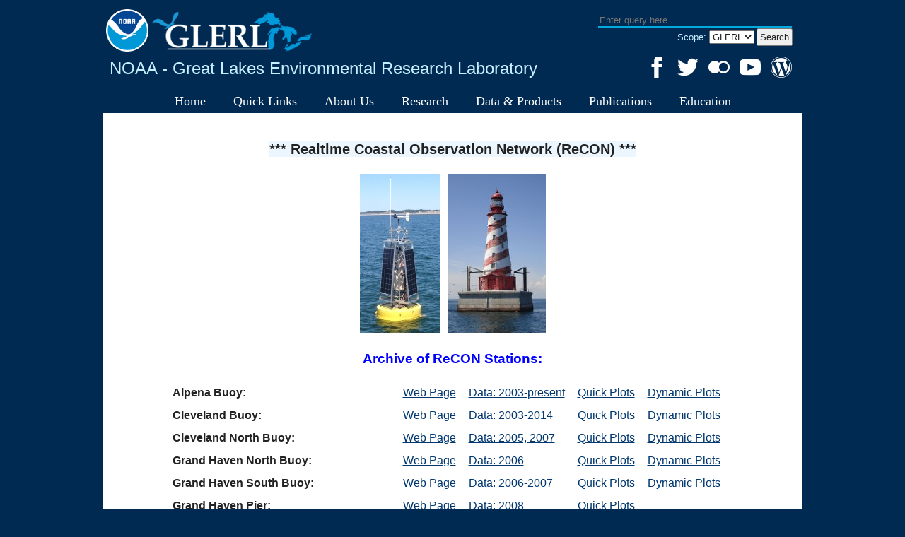

--- FILE ---
content_type: text/html
request_url: https://www.glerl.noaa.gov/res/recon/index-recon-archive.html
body_size: 6764
content:
<!DOCTYPE html>
<!--[if lt IE 7]>      <html class="no-js lt-ie9 lt-ie8 lt-ie7"> <![endif]-->
<!--[if IE 7]>         <html class="no-js lt-ie9 lt-ie8"> <![endif]-->
<!--[if IE 8]>         <html class="no-js lt-ie9"> <![endif]-->
<!--[if gt IE 8]><!-->  <!--<![endif]-->
<html lang="en">
    <head>

<!-- Global site tag (gtag.js) - Google Analytics -->
    <script async src="https://www.googletagmanager.com/gtag/js?id=UA-169914293-2"></script>
    <script>
        window.dataLayer = window.dataLayer || [];
        function gtag(){dataLayer.push(arguments);}
        gtag('js', new Date());

        gtag('config', 'UA-169914293-2');
    </script>


    <!-- Global site tag (gtag.js) - Google Analytics -->
    <script async src="https://www.googletagmanager.com/gtag/js?id=G-QNL1TR272Q"></script>
    <script>
        window.dataLayer = window.dataLayer || [];
        function gtag(){dataLayer.push(arguments);}
        gtag('js', new Date());

        gtag('config', 'G-QNL1TR272Q');
    </script>

        <meta charset="utf-8">
        <meta http-equiv="X-UA-Compatible" content="IE=edge">

<!-- ************* -->
<!-- *** Title *** -->
<!-- ************* -->

        <title>NOAA/GLERL ReCON Station Archive</title>

        <meta name="description" content="The NOAA Great Lakes Environmental Research Laboratory
        Realtime Coastal Observations Network (ReCON) Station Map page,
        home page, index page">

<!-- ***************** -->
<!-- *** End Title *** -->
<!-- ***************** -->

        <meta name="viewport" content="width=device-width, user-scalable=1">

        <!-- REQUIRED METADATA -->

        <!-- NOAA Great Lakes Environmental Research Laboratory   -->
        <!-- 4840 S. State Rd.                             -->
        <!-- Ann Arbor, MI 48108-9719                             -->
        <!-- 734-741-2235                                         -->
        <!-- contact: www.glerl@noaa.gov                          -->
        <!-- ==================================================== -->
        <!--GLERL Vision: A trusted scientific enterprise to advance observation, modeling, understanding, and prediction of the Great
Lakes and coasts to sustain resilient ecosystems, communities, and economies. GLERL Mission: Conduct integrated scientific research on the Great Lakes and coastal ecosystems; develop and transition
products and services; and share knowledge and information to advance science, service and stewardship. -->

        <meta name="dc.title" content="Homepage - NOAA Great Lakes Environmental Research Lab" >
        <meta name="dc.description" content="NOAA-GLERL Home" >
        <meta name="dc.date.created" content="2015-03-02" >
        <meta name="dc.date.reviewed" content="2017-01-17" >
                <meta name="keywords" content="Great Lakes research, NOAA GLERL, Great Lakes Environmental Research Laboratory, ecosystems research,  ">
        <meta name="dc.creator" content="US Department of Commerce, NOAA,
              Great Lakes Environmental Research Laboratory" >
        <meta name="dc.language" scheme="DCTERMS.RFC1766" content="EN-US" />

        <!-- END REQUIRED METADATA -->

        <!-- BEGIN BASE LIBRARIES -->

        <link rel="shortcut icon" href="/images/favicon.ico" />
        <link rel="stylesheet" href="/css/normalize.css" />
        <link rel="stylesheet" href="/css/main.css" />
        <script src="/js/jquery/jquery.min.js"></script>
        <!--<script src="/js/jquery-mobile/jquery.mobile.min.js"></script>
        <script src="/js/jquery-mobile-datebox/jqm-datebox.core.min.js">            
        </script>-->
        <link rel="stylesheet" href="/js/jqueryui/jquery-ui.css" />
        <link rel="stylesheet" href="/js/jqueryui/jquery-ui.structure.css" />
        <link rel="stylesheet" href="/js/jqueryui/jquery-ui.theme.css" />
        <script src="/js/jqueryui/jquery-ui.js"></script>
        
        <script type="text/javascript" src="/js/dygraph210.min.js"></script>    
        <link rel="stylesheet" href="/css/dygraph.css" />
        <script src="/js/plugins.js"></script>
        <script src="/js/main.js"></script>

        <!-- END BASE LIBRARIES -->

        <!-- BEGIN ADDITIONAL PAGE SPECIFIC LIBRARIES -->

        <script type="text/javascript" src="/js/coinSlider/coin-slider.min.js"></script>
        <link rel="stylesheet" href="/css/coin-slider-styles.css" type="text/css" />

<!-- ************************* -->
<!-- *** Additional Styles *** -->
<!-- ************************* -->



<!-- ***************************** -->
<!-- *** End Additional Styles *** -->
<!-- ***************************** -->

        <!-- END ADDITIONAL PAGE SPECIFIC LIBRARIES -->

        <!-- BEGIN ANALYTICS -->

        <!-- FOR NOAA -->
        <script language="javascript" id="_fed_an_ua_tag" src="https://dap.digitalgov.gov/Universal-Federated-Analytics-Min.js?agency=NOAA&subagency=GLERL"></script>

        <!-- END ANALYTICS -->
    </head>

    <body onload="init(null); insertCoin(null);">
        <a href='#main-content' name='skipnav' class='visuallyhidden'>Skip to main content</a>

        <!--[if lt IE 7]>
            <p class="browsehappy">You are using an <strong>outdated</strong>
            browser. Please <a href="http://browsehappy.com/">upgrade your
            browser</a> to improve your experience.</p>
        <![endif]-->

        <!-- BEGIN INTERFACE CONTENT -->

        <!-- BEGIN HEADER -->

        <div class="primaryWrapper" id="mainHeader" role='banner'>
            <div id="glerlBannerNav">
                <div id="glerlBannerInnerNav">
                    <div id="glerlLogoContainer">
                        <a class="logoLink" href="/">
                            <!--<img id="glerlLogo" alt="Go to GLERL Home Page" height="75" src="/images/glerlLogoInvertNoDefSmall.png" />-->
                            <img id="glerlLogo" alt="Go to GLERL Home Page" height="75" src="/images/GLERLLogo_white.png" />
                        </a>
                    </div>
                    <div id="glerlDef">
                        NOAA - Great Lakes Environmental Research Laboratory
                    </div>
                    <div id="noaaLogoOnlyContainer">
                        <a class="logoLink" id="noaaLogoHead" href="https://www.noaa.gov/" target="_blank">
                            <img alt="Link to NOAA Page" width="60" height="60" src="/images/noaa_white_rim_web.png" />                            
                        </a>
                    </div>
                    <div id="headerNavBar" role='menubar'>
                        <nav>                            
                            <a class="headerNavButton headerNavBarLink" href="/">Home</a>
                            <a class="headerNavButton headerNavBarLink" href="/quickLinks.html">Quick Links</a>                            
                            <a class="headerNavButton headerNavBarLink" href="/about/">About Us</a>
                            <a class="headerNavButton headerNavBarLink" href="/res/">Research</a>
                            <a class="headerNavButton headerNavBarLink" href="/data/">Data &amp; Products</a>
                            <a class="headerNavButton headerNavBarLink" href="/pubs/">Publications</a>
                            <a class="headerNavButton headerNavBarLink" href="/education/">Education</a>
                        </nav>
                    </div>
                    <div id="socialMediaBar">                        
                        <a class="socialMediaButton" href="https://www.facebook.com/noaa.glerl" target='_blank'>
                            <img width="30" height="30" alt="Go to GLERL's Facebook Page" src="/images/fbIcon.png"/></a>
                        <a class="socialMediaButton" href="https://twitter.com/NOAA_GLERL" target='_blank'>
                            <img width="30" height="30" alt="Go to GLERL's Twitter Page" src="/images/twIcon.png"/></a>
                        <a class="socialMediaButton" href="https://www.flickr.com/photos/noaa_glerl/" target='_blank'>
                            <img width="30" height="30" alt="Go to GLERL's Flickr Photo Album" src="/images/flickrIcon.png"/></a>
                        <a class="socialMediaButton" href="https://www.youtube.com/channel/UCkfyVwJfamXDTM1hWEwzrHw" target='_blank'>
                            <img width="30" height="30" alt="Go to GLERL's YouTube Channel" src="/images/ytIcon.png"/></a>
                        <a class="socialMediaButton" href="https://noaaglerl.wordpress.com/" target='_blank'>
                            <img width="30" height="30" alt="Go to GLERL's Blog" src="/images/WPiconRC.png"/></a>
                    </div>
                    
                    <form id="glerlSearchBar" method="get" action="https://search.usa.gov/search" role='form'>
                        <input type="hidden"  name="v:project" value="firstgov" />
                        <input type="text" id="glerlSearchField" name="query" placeholder='Enter query here...' role='textbox' title="Enter a search query here and then click 'Search'"/><br />
                        <!--<fieldset>
                        <legend>Scope: </legend>
                        <input type="radio" name="affiliate" id="affiliate1" checked="checked" value="NOAA-GLERL" role='radio' aria-checked="true"/>
                        <label for="affiliate1">GLERL</label>
                        <input type="radio" name="affiliate" id="affiliate2" value="noaa.gov" role='radio' aria-checked="false"/>
                        <label for="affiliate2">NOAA</label>
                        </fieldset>-->    
                        <label for="affiliate">Scope: </label>
                        <select name="affiliate" id="affiliate">
                            <option value="NOAA-GLERL">GLERL</option>
                            <option value="noaa.gov">NOAA</option>
                        </select>
                        <input type="submit" value="Search" class="glerlSearchButton" role='button'/>
                    </form>

                </div>
            </div>
        </div>
        
        <!-- END HEADER -->

        <div class="primaryWrapper" id="mainContent" role='main'>
            <div id="mainContentInner">
                <a id='main-content'></a>
                <!-- BEGIN MAIN CONTENT -->

<!-- ******************** -->
<!-- *** Main Content *** -->
<!-- ******************** -->

    <div align="center">

    <h2><span style="background-color:#EBF6FF">*** Realtime Coastal Observation Network (ReCON) ***</span></h2>
    <table border="0" cellspacing="0" cellpadding="10" summary="">
        <tr>
            <td><img src="./images/photo-apn.jpg" border="0" alt="Typical Buoy Photo" title="Typical Buoy Photo"></td>
            <td><img src="./images/photo-wsl.jpg" border="0" alt="Typical Station Photo" title="Typical Station Photo"></td>
        </tr>
    </table>
    <h3><span style="color:blue">Archive of ReCON Stations:</span></h3>
    <table border="0" cellspacing="0" cellpadding="10" summary="">
        <tr><td><b>Alpena Buoy:</b></td>
            <td>&nbsp;&nbsp;<a href="./station-apn.html">Web&nbsp;Page</a></td>
            <td>&nbsp;&nbsp;<a href="./data/bystation/huron-apn">Data: 2003-present</a></td>
            <td>&nbsp;&nbsp;<a href="./plotrecon.php?station=apn">Quick Plots</a></td>
            <td>&nbsp;&nbsp;<a href="./plotlyrecon.php?station=apn">Dynamic Plots</a></td>
        </tr>
        <tr><td><b>Cleveland Buoy:</b></td>
            <td>&nbsp;&nbsp;<a href="./station-clv.html">Web&nbsp;Page</a></td>
            <td>&nbsp;&nbsp;<a href="./data/bystation/erie-clv">Data: 2003-2014</a></td>
            <td>&nbsp;&nbsp;<a href="./plotrecon.php?station=clv&time=2014">Quick Plots</a></td>
            <td>&nbsp;&nbsp;<a href="./plotlyrecon.php?station=clv&time=2014">Dynamic Plots</a></td>
            <td>&nbsp;&nbsp;</td>
        </tr>
        <tr><td><b>Cleveland North Buoy:</b></td>
            <td>&nbsp;&nbsp;<a href="./station-cln.html">Web&nbsp;Page</a></td>
            <td>&nbsp;&nbsp;<a href="./data/bystation/erie-clvnorth">Data: 2005, 2007</a></td>
            <td>&nbsp;&nbsp;<a href="./plotrecon.php?station=cln&time=2007">Quick Plots</a></td>
            <td>&nbsp;&nbsp;<a href="./plotlyrecon.php?station=cln&time=2007">Dynamic Plots</a></td>
            <td>&nbsp;&nbsp;</td>
        </tr>
        <tr><td><b>Grand Haven North Buoy:</b></td>
            <td>&nbsp;&nbsp;<a href="./station-ghn.html">Web&nbsp;Page</a></td>
            <td>&nbsp;&nbsp;<a href="./data/bystation/mich-ghnorth">Data: 2006</a></td>
            <td>&nbsp;&nbsp;<a href="./plotrecon.php?station=ghn&time=2006">Quick Plots</a></td>
            <td>&nbsp;&nbsp;<a href="./plotlyrecon.php?station=ghn&time=2006">Dynamic Plots</a></td>
            <td>&nbsp;&nbsp;</td>
        </tr>
        <tr><td><b>Grand Haven South Buoy:</b></td>
            <td>&nbsp;&nbsp;<a href="./station-ghs.html">Web&nbsp;Page</a></td>
            <td>&nbsp;&nbsp;<a href="./data/bystation/mich-ghsouth">Data: 2006-2007</a></td>
            <td>&nbsp;&nbsp;<a href="./plotrecon.php?station=ghs&time=2007">Quick Plots</a></td>
            <td>&nbsp;&nbsp;<a href="./plotlyrecon.php?station=ghs&time=2007">Dynamic Plots</a></td>
            <td>&nbsp;&nbsp;</td>
        </tr>
        <tr><td><b>Grand Haven Pier:</b></td>
            <td>&nbsp;&nbsp;<a href="./station-ghp.html">Web&nbsp;Page</a></td>
            <td>&nbsp;&nbsp;<a href="./data/bystation/mich-ghpier">Data: 2008</a></td>
            <td>&nbsp;&nbsp;<a href="./plotrecon.php?station=ghp&time=2008">Quick Plots</a></td>
            <td>&nbsp;&nbsp;</td>
        </tr>
        <tr><td><b>Muskegon Channel Pier:</b></td>
            <td>&nbsp;&nbsp;<a href="./station-mkgpier.html">Web&nbsp;Page</a></td>
            <td>&nbsp;&nbsp;<a href="./data/bystation/mich-mkgpier">Data: 2018-present</a></td>
            <td>&nbsp;&nbsp;<a href="./plotrecon.php?station=mkgpier">Quick Plots</a></td>
            <td>&nbsp;&nbsp;<a href="./plotlyrecon.php?station=mkgpier">Dynamic Plots</a></td>
        </tr>
        <tr><td><b>Muskegon M20 Buoy:</b></td>
            <td>&nbsp;&nbsp;<a href="./station-mkg.html">Web&nbsp;Page</a></td>
            <td>&nbsp;&nbsp;<a href="./data/bystation/mich-mkg">Data: 2002-present</a></td>
            <td>&nbsp;&nbsp;<a href="./plotrecon.php?station=mkg">Quick Plots</a></td>
            <td>&nbsp;&nbsp;<a href="./plotlyrecon.php?station=mkg">Dynamic Plots</a></td>
        </tr>
        <tr><td><b>Muskegon M45 Biosonics Buoy:</b></td>
            <td>&nbsp;&nbsp;<a href="./station-bio.html">Web&nbsp;Page</a></td>
            <td>&nbsp;&nbsp;<a href="./data/bystation/mich-bio">Data: 2014-2021</a></td>
            <td>&nbsp;&nbsp;<a href="./plotrecon.php?station=bio&time=2021">Quick Plots</a></td>
            <td>&nbsp;&nbsp;<a href="./plotlyrecon.php?station=bio&time=2021">Dynamic Plots</a></td>
        </tr>
        <tr><td><b>Muskegon Large Buoy:</b></td>
            <td>&nbsp;&nbsp;<a href="./station-mmb.html">Web&nbsp;Page</a></td>
            <td>&nbsp;&nbsp;<a href="./data/bystation/mich-mmbuoy">Data: 2011</a></td>
            <td>&nbsp;&nbsp;</td>
            <td>&nbsp;&nbsp;</td>
        </tr>
        <tr><td><b>Muskegon Small Buoy #2:</b></td>
            <td>&nbsp;&nbsp;<a href="./station-mk2.html">Web&nbsp;Page</a></td>
            <td>&nbsp;&nbsp;<a href="./data/bystation/mich-mk2">Data: 2012-2013</a></td>
            <td>&nbsp;&nbsp;</td>
            <td>&nbsp;&nbsp;</td>
        </tr>
        <tr><td><b>Reno Beach Station:</b></td>
            <td>&nbsp;&nbsp;<a href="./station-rbs.html">Web&nbsp;Page</a></td>
            <td>&nbsp;&nbsp;<a href="./data/bystation/erie-rbs">Data: 2016-present</a></td>
            <td>&nbsp;&nbsp;<a href="./plotrecon.php?station=rbs">Quick Plots</a></td>
            <td>&nbsp;&nbsp;<a href="./plotlyrecon.php?station=rbs">Dynamic Plots</a></td>
        </tr>
        <tr><td><b>Saginaw Bay Buoy:</b></td>
            <td>&nbsp;&nbsp;<a href="./station-sbb.html">Web&nbsp;Page</a></td>
            <td>&nbsp;&nbsp;<a href="./data/bystation/huron-sbb">Data: 2010-present</a></td>
            <td>&nbsp;&nbsp;<a href="./plotrecon.php?station=sbb">Quick Plots</a></td>
            <td>&nbsp;&nbsp;<a href="./plotlyrecon.php?station=sbb">Dynamic Plots</a></td>
        </tr>
        <tr><td><b>Saginaw Bay Light #1:</b></td>
            <td>&nbsp;&nbsp;<a href="./station-sbl.html">Web&nbsp;Page</a></td>
            <td>&nbsp;&nbsp;<a href="./data/bystation/huron-sbl">Data: 2009</a></td>
            <td>&nbsp;&nbsp;</td>
            <td>&nbsp;&nbsp;</td>
        </tr>
        <tr><td><b>Spectacle Reef Light:</b></td>
            <td>&nbsp;&nbsp;<a href="./station-srl.html">Web&nbsp;Page</a></td>
            <td>&nbsp;&nbsp;<a href="./data/bystation/huron-srl">Data: 2013-present</a></td>
            <td>&nbsp;&nbsp;<a href="./plotrecon.php?station=srl">Quick Plots</a></td>
            <td>&nbsp;&nbsp;<a href="./plotlyrecon.php?station=srl">Dynamic Plots</a></td>
        </tr>
        <tr><td><b>Stannard Rock Light (Engineering Data):</b></td>
            <td>&nbsp;&nbsp;<a href="./station-std.html">Web&nbsp;Page</a></td>
            <td>&nbsp;&nbsp;<a href="./data/bystation/superior-std">Data: 2014-present</a></td>
            <td>&nbsp;&nbsp;<a href="./plotrecon.php?station=std">Quick Plots</a></td>
            <td>&nbsp;&nbsp;</td>
        </tr>
        <tr><td><b>Tennessee Reef Light:</b></td>
            <td>&nbsp;&nbsp;<a href="./station-trl.html">Web&nbsp;Page</a></td>
            <td>&nbsp;&nbsp;<a href="./data/bystation/florida-trl">Data: 2009-2011</a></td>
            <td>&nbsp;&nbsp;<a href="./plotrecon.php?station=trl&time=2009">Quick Plots</a></td>
            <td>&nbsp;&nbsp;</td>
        </tr>
        <tr><td><b>Thunder Bay Island (Engineering Data):</b></td>
            <td>&nbsp;&nbsp;<a href="./station-tbi.html">Web&nbsp;Page</a></td>
            <td>&nbsp;&nbsp;<a href="./data/bystation/huron-tbi">Data: 2014-present</a></td>
            <td>&nbsp;&nbsp;<a href="./plotrecon.php?station=tbi">Quick Plots</a></td>
            <td>&nbsp;&nbsp;<a href="./plotlyrecon.php?station=tbi">Dynamic Plots</a></td>
        </tr>
        <tr><td><b>Toledo Channel Marker #2:</b></td>
            <td>&nbsp;&nbsp;<a href="./station-cmt.html">Web&nbsp;Page</a></td>
            <td>&nbsp;&nbsp;<a href="./data/bystation/erie-cmt">Data: 2004-present</a></td>
            <td>&nbsp;&nbsp;<a href="./plotrecon.php?station=cmt">Quick Plots</a></td>
            <td>&nbsp;&nbsp;<a href="./plotlyrecon.php?station=cmt">Dynamic Plots</a></td>
        </tr>
        <tr><td><b>Toledo Harbor Light:</b></td>
            <td>&nbsp;&nbsp;<a href="./station-thl.html">Web&nbsp;Page</a></td>
            <td>&nbsp;&nbsp;<a href="./data/bystation/erie-thl">Data: 2006-2007</a></td>
            <td>&nbsp;&nbsp;<a href="./plotrecon.php?station=thl&time=2007">Quick Plots</a></td>
            <td>&nbsp;&nbsp;</td>
        </tr>
        <tr><td><b>Western Lake Erie Buoy:</b></td>
            <td>&nbsp;&nbsp;<a href="./station-wle.html">Web&nbsp;Page</a></td>
            <td>&nbsp;&nbsp;<a href="./data/bystation/erie-wle">Data: 2006-2009</a></td>
            <td>&nbsp;&nbsp;<a href="./plotrecon.php?station=wle&time=2009">Quick Plots</a></td>
            <td>&nbsp;&nbsp;</td>
        </tr>
        <tr><td><b>White Shoal Light:</b></td>
            <td>&nbsp;&nbsp;<a href="./station-wsl.html">Web&nbsp;Page</a></td>
            <td>&nbsp;&nbsp;<a href="./data/bystation/mich-wsl">Data: 2013-present</a></td>
            <td>&nbsp;&nbsp;<a href="./plotrecon.php?station=wsl">Quick Plots</a></td>
            <td>&nbsp;&nbsp;<a href="./plotlyrecon.php?station=wsl">Dynamic Plots</a></td>
        </tr>
    </table>

    <br><br>

    <h3><span style="color:blue">Other ReCON Links:</span></h3>
    <h4>
        <a href="https://www.glerl.noaa.gov/res/recon">ReCON&nbsp;/&nbsp;RTMON Home Page</a>
        <br><br>
        <a href="./plotrecon.php?station=cmt&time=last&plot=default">Data Plot Pages</a>
        <br><br>
        <a href="./data/">Data File Archive (GLERL)</a>
        <br><br>
        <a href="https://data.nodc.noaa.gov/cgi-bin/iso?id=gov.noaa.nodc:GLERL-ReCON">NCEI Archive of ReCON Data</a>
        <br><br>
    </h4>
    </div>

    <hr noshade width="100%" size="1">

    <span class="footer"><b>Project Goals:</b></span>
    <br><br>
    The goal of the ReCON project is to develop a national network of low cost
    coastal buoys capable of seabed to sea-surface observations.  This wireless
    Internet observation system, with shore stations at  coastal locations
    covering approximately 800 square miles of sea surface, uses commercially
    available networking equipment allowing straightforward integration into a
    nationwide network.  Each system collects meteorological data and provides
    sub-surface measurements of chemical, biological, and physical parameters.
    The system is designed to allow controlled access to multi-institutional
    users through surface buoys and sub-surface sensor guest ports located on
    an underwater hub. The observation network currently provides environmental
    data to state, federal, and university researchers, educators and resource
    managers. 
    <br>

    <a href="/res/Task_rpts/2002/cmbrandt13-3.html">Project Description</a>
    <br><br>

    <hr noshade width="100%" size="1">

    <table border="0" cellspacing="0" cellpadding="10" summary="">
        <tr>
            <td colspan="3"><span class="footer"><b>With Support From:</b></span></td>
        </tr>

        <tr>

        <td align="center" valign="top" nowrap>
            <a href="http://www.utoledo.edu/nsm/lec/">
            <br>
            <br>
            <img src="./images/lec3.gif" width="177" height="51" border="0" alt="Lake Erie Center Logo">
            </a>
        </td>

        <td align="center" valign="top" nowrap>
            <a href="http://thunderbay.noaa.gov/">
            <br>
            <img src="./images/tbnms.jpg" width="209" height="71" border="0" alt="TBNMS Logo">
            </a>
        </td>

        <td align="center" valign="top" nowrap>
            <a href="https://www.uscg.mil/d9/">
            <span class="footer">U.S. Coast Guard<br>
            9th District<br></span>
            <img src="./images/cg9d.jpg" width="104" height="78" border="0" alt="Coast Guard Logo">
            </a>
        </td>

        <td align="center" valign="top" nowrap>
            <a href="https://ciglr.seas.umich.edu/">
            <br>
            <img src="./images/ciglrsmall.jpg" width="200" height="80" border="0" alt="CIGLR Logo">
            </a>
        </td>

        </tr>
    </table>

    <table border="0" cellspacing="0" cellpadding="10" summary="">
        <tr>

        <td align="center" valign="top" nowrap>
            <a href="http://www.nasa.gov/centers/glenn/home/index.html">
            <img src="./images/nasa.gif" width="49" height="48" border="0" alt="NASA Logo">
            <br>
            <span class="footer">NASA Glenn Research Center</span>
            </a>

        </td>

        <td align="center" valign="top" nowrap>
            <a href="http://www.pierwisconsin.org/">
            <img src="./images/pier90.jpg" width="90" height="74" border="0" alt="Pier Wisconsin Logo">
            </a>
        </td>

        <td align="center" valign="top" nowrap>
            <a href="http://graham.umich.edu/water">
            <img src="./images/glwi.gif" width="116" height="54" border="0" alt="Great Lakes Water Institute Logo">
            </a>
        </td>

        <td align="center" valign="top" nowrap>
            <a href="http://www.osc.edu/">
            <img src="./images/osc.gif" width="102" height="70" border="0" alt="OSC Logo">
            </a>
        </td>

        </tr>
    </table>

    <table border="0" cellspacing="0" cellpadding="10" summary="">
        <tr bgcolor="white">
            <td align="center" valign="bottom" nowrap>
                <a href="http://www.marine.usf.edu/FIO/">
                <img src="./images/fio.jpg" width="100" height="102" border="0" alt="Florida Institute of Oceanography Logo">
                </a>

            </td>
            <td align="center" valign="bottom" nowrap>
                <a href="https://www.fio.usf.edu/services/keys-marine-laboratory/">
                <img src="./images/seakeys2.jpg" width="398" height="100" border="0" alt="Seakeys Logo">
                </a>
            </td>
            <td align="center" valign="bottom" nowrap>
                <a href="https://www.fio.usf.edu/services/keys-marine-laboratory/">

                <img src="./images/kml.jpg" width="161" height="85" border="0" alt="Keys Marine Lab Logo">

                </a>
            </td>
        </tr>
        <tr bgcolor="white">
            <td colspan="3" align="center" valign="bottom" nowrap>
                <a href="https://coralreefwatch.noaa.gov/creios.php">
                <img src="./images/icon.gif" width="585" height="40" border="0" alt="ICON Logo">

                </a>
            </td>

        </tr>
    </table>


    <hr noshade width="100%" size="1">

    <noscript>
    <b>
    NOTE: Your browser appears to have JavaScript disabled.<br>
    You must enable Javascript in order to view email addresses.<br>
    </b>
    </noscript>

    <script language="JavaScript1.2" type="text/javascript">
        function hideaddr(ename, domain, subj) {
            document.write('<a href=\"mailto:' + ename + '@' + domain + subj + '\">' + ename + '@' + domain + '<\/a><br>');
        }
    </script>

    <table border="0" cellspacing="0" cellpadding="5" summary="">
        <tr>
            <td colspan="4"><span class="footer"><b>Project Team:</b></span></td>
        </tr>

        <tr>

        <td valign="top" nowrap width="180"><div class="footer">
            Steven A. Ruberg<br>
            Scientist<br>
            NOAA/GLERL<br>
            <script language="JavaScript" type="text/javascript"><!--
                hideaddr("steve.ruberg","noaa.gov","?subject=ReCON Web Pages");
            //--></script>
        </div></td>

        <td valign="top" nowrap width="180"><div class="footer">
            Ronald W. Muzzi<br>
            Engineer<br>
            NOAA/GLERL<br>
            <script language="JavaScript" type="text/javascript"><!--
                hideaddr("ron.muzzi","noaa.gov","?subject=ReCON Web Pages");
            //--></script>
        </div></td>

        <td valign="top" nowrap width="180"><div class="footer">
            Steve A. Constant<br>
            Technician<br>
            NOAA/GLERL<br>
            <script language="JavaScript" type="text/javascript"><!--
                hideaddr("steve.constant","noaa.gov","?subject=ReCON Web Pages");
            //--></script>
        </div></td>

        <td valign="top" nowrap width="180"><div class="footer">
            Kyle Beadle<br>
            Engineer<br>
            NOAA/GLERL<br>
            <script language="JavaScript" type="text/javascript"><!--
                hideaddr("kyle.beadle","noaa.gov","?subject=ReCON Web Pages");
            //--></script>
        </div></td>

        <td valign="top" nowrap width="180"><div class="footer">
            Russ Miller<br>
            Engineer<br>
            CIGLR<br>
            <script language="JavaScript" type="text/javascript"><!--
                hideaddr("russ.miller","noaa.gov","?subject=ReCON Web Pages");
            //--></script>
        </div></td>

        </tr>
    </table>

    <br><br>
    <hr noshade width="100%" size="1">

    <span class="footer"><b>Links to Current Stations:</b></span>
    <br>
    <br>

    <a href="./station-apn.html">Alpena</a>&nbsp;|
    <a href="./station-mkg.html">Muskegon&nbsp;M20</a>&nbsp;|
    <a href="./station-bio.html">Muskegon&nbsp;M45/Biosonics</a>&nbsp;|
    <a href="./station-sbb.html">Saginaw&nbsp;Bay&nbsp;Buoy</a>&nbsp;|
    <a href="./station-srl.html">Spectacle&nbsp;Reef&nbsp;Light</a>&nbsp;|
    <a href="./station-std.html">Stannard&nbsp;Rock&nbsp;Light</a>&nbsp;|
    <a href="./station-tbi.html">Thunder Bay Island</a>&nbsp;|
    <a href="./station-cmt.html">Toledo&nbsp;Marker&nbsp;2</a>&nbsp;|
    <a href="./station-wsl.html">White&nbsp;Shoal&nbsp;Light</a>&nbsp;

    <br>

<!-- ************************ -->
<!-- *** End Main Content *** -->
<!-- ************************ -->

               <!-- END MAIN CONTENT -->
            </div>
        </div><!-- /content -->

        <!--<div class="primaryWrapper" id="partnersRow">
            <div id="partnersRowInner">
                <a class='logoLink partnerIcon' href="https://research.noaa.gov/" target="_blank">
                    <img height="80" alt="Go to the Office of Oceanic and Atmospheric Research's home page" src="images/oarLogo.png" /></a>
                <a class='logoLink partnerIcon' href="http://ciler.snre.umich.edu/" target="_blank">
                    <img height="80" alt="Go to the Cooperative Institute for Limnology and Ecosystem Research's Home Page" src="images/CILER.png" /></a>
                <a class='logoLink partnerIcon' href="http://www.miseagrant.umich.edu/" target="_blank">
                    <img height="80" alt="Go to the Michigan Sea Grant's home page"  src="images/seagrant-logo.png" /></a>
                <a class='logoLink partnerIcon' href="http://www.great-lakes.net/" target="_blank">
                    <img height="42" alt="Go to the Great Lakes Information Network's home page" src="images/GLINpartner.gif" /></a>
                <a class='logoLink partnerIcon' href="http://www.iaglr.org/" target="_blank">
                    <img height="80" alt="Go to the International Association for Great Lakes Research's home page"src="images/iaglrLogo.png" /></a>
                <a class='logoLink partnerIcon' href="http://www.whoi.edu/cicor/page.do?pid=13078" target="_blank">
                    <img height="80" alt="Go to the Cooperative Institute for Climate and Ocean Research's home page" src="images/Cicor_logo.gif" /></a>
            </div>
        </div>-->

        <!-- BEGIN FOOTER -->
        
        <div class="primaryWrapper" id="mainFooter" role='contentinfo'>
            <div class="clearfix" id="mainFooterInner">
                <div class="centeredContent" id="mainFooterNav">
                    <a class="linkInADarkSpot" href="/home/contactus.html">Contact</a> |
                    <a class="linkInADarkSpot" href="/home/accessibility.html">Accessibility</a> | 
                    <a class="linkInADarkSpot" href="/home/notice.html">Disclaimer</a> |                    
                    <a class="linkInADarkSpot" href="/home/feedback.html">Feedback</a> |
                    <a class="linkInADarkSpot" href="https://www.noaa.gov/foia-freedom-of-information-act">FOIA</a> |
                    <a class="linkInADarkSpot" href="/home/privacy.html">Privacy Policy</a> |
                    <a class="linkInADarkSpot" href="/home/sitemap.html">Site Map</a> | 
                    <a class="linkInADarkSpot" href="https://www.usa.gov/">USA.gov</a> | 
                    <a class="linkInADarkSpot" href="https://sites.google.com/noaa.gov/oar-glerl/">GLERL Only</a><br />
                    <!--<a class="footerContacts" href="/"><strong>NOAA-GLERL</strong></a> - 
                    4840 S. State Rd., Ann Arbor, MI 48108-9719, (734) 741-2235,
                    <script type="text/javascript"> <!--
                        var name = "www.glerl";
                        var domain = "noaa.gov"; 
                        document.write('<a class="linkInADarkSpot" href=\"mailto:' + name + '@' + domain + '\">');
                        document.write(name + '@' + domain + '<\/a>');
                        //-->
                    <!--</script><br />
                    <a class="footerContacts" href="/lmfs/"><strong>Lake Michigan Field Station (LMFS)</strong></a> - 
                    1431 Beach St., Muskegon, MI 49441-1098, (231) 755-3831<br />-->
                    <a class="linkInADarkSpot" id="oarLink" href="https://research.noaa.gov/" target="_blank">
                        Office of Oceanic and Atmospheric Research (OAR)
                    </a>
                </div><br />
                
                <a class="logoLink" id="docLogo" href="https://www.commerce.gov/" target="_blank">
                    <img alt="Link to Department of Commerce Page" width="50" height="50" src="/images/docBannerLogo.png" />
                </a> 
                    
                <a class="logoLink" id="noaaLogoFoot" href="https://www.noaa.gov/" target="_blank">
                    <img alt="Link to NOAA Page" width="50" height="50" src="/images/noaa_white_rim_web.png" />                            
                </a>   
                
            </div>                
        </div>                                    

        <!-- END FOOTER --> 

        <!-- END INTERFACE CONTENT -->

        <!-- BEGIN FOOTER ANALYTICS BLOCK -->

        <!-- END FOOTER ANALYTICS BLOCK -->

    </body>
</html>
